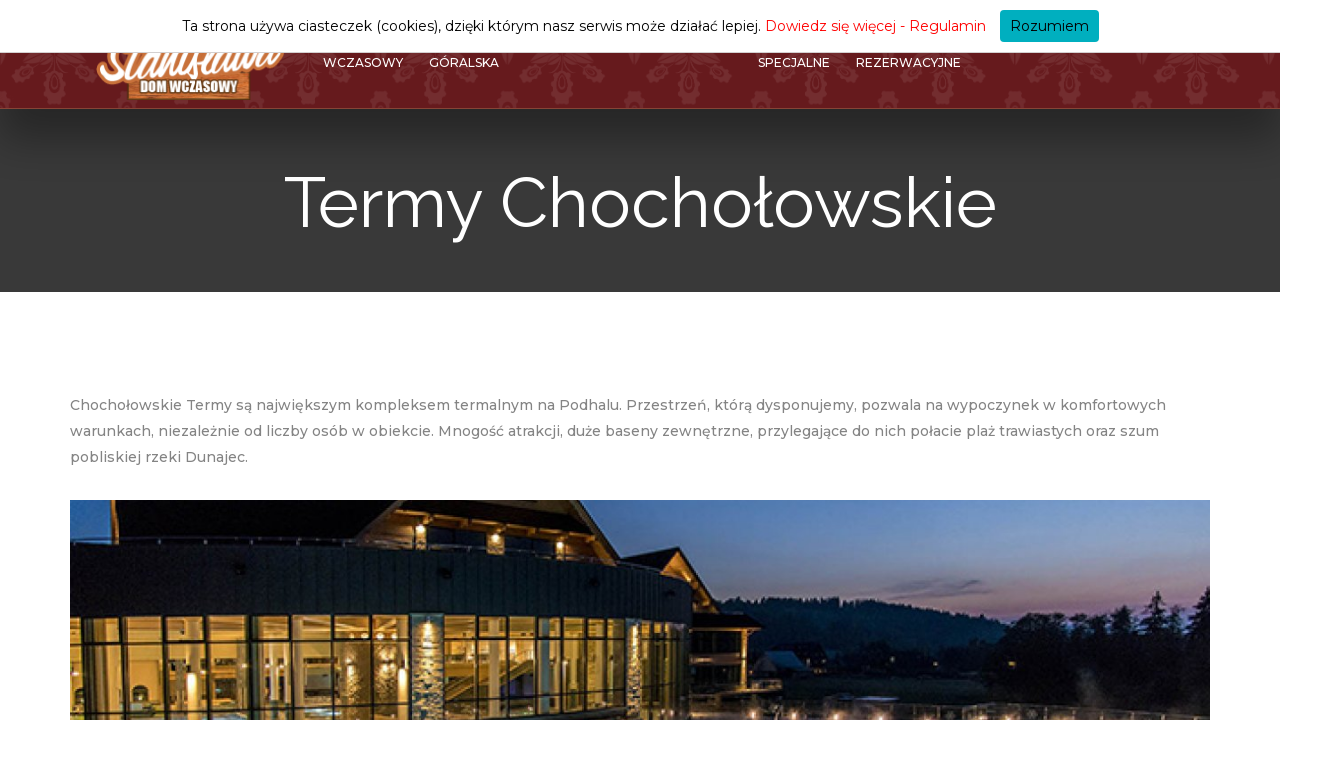

--- FILE ---
content_type: text/html; charset=UTF-8
request_url: http://stanislawa.bialydunajec.pl/atrakcje-w-okolicy/6677.html
body_size: 3488
content:
<!DOCTYPE html>
<html class="full" lang="pl">
<head>
    <meta charset="UTF-8">
    <meta http-equiv="X-UA-Compatible" content="IE=edge">
    <meta name="viewport" content="width=device-width, initial-scale=1">
    	<title>Atrakcje wynajmu pokoi Zofia i Józef Czernikowie - Noclegi Bukowina Tatrzańska</title>
	<meta name="author" content="MATinternet Zakopane" />
	<meta content="Wynajem Pokoi Zofia i Józef Czernikowie, Bukowina, Tatrzańska, tatrzanska, kwatera, kwatery, nocleg, wypoczynek, góry, narty, tatry, bukowina tatrzańska">
<meta content="Wynajem Pokoi Zofia i Józef Czernikowie w Bukowinie Tatrzańskiej, nboclegi i wyżywienie w przepięknej i spokojnej okolicy na Wierchu Rusińskim w Bukowinie Tatrzańskiej">
<meta name="csrf-param" content="_csrf-common">
<meta name="csrf-token" content="Q1A_SfO2zpwEjQfak8SXpXwvSoLlRom1kdeEBRuqMMUyEm8E3tykr3fHdO2go__MGmcGspcT7IDoh8laS-Fdrg==">

<link href="/css/bootstrap.min.css" rel="stylesheet">
<link href="https://fonts.googleapis.com/css?family=Montserrat:400,500,500i&amp;subset=latin,latin-ext&amp;display=swap&amp;subset=latin-ext" rel="stylesheet">
<link href="https://fonts.googleapis.com/css?family=Raleway:900,600,400&amp;subset=latin,latin-ext&amp;display=swap&amp;subset=latin-ext" rel="stylesheet">
<link href="/fonts/pe-icon-7-stroke/css/pe-icon-7-stroke.css" rel="stylesheet">
<link href="/css/font-awesome.min.css" rel="stylesheet">
<link href="/css/settings.css" rel="stylesheet">
<link href="/css/style.css" rel="stylesheet">
<link href="/css/nouislider.min.css" rel="stylesheet">
<link href="/css/owl.carousel.min.css" rel="stylesheet">
<link href="/css/owl.theme.default.min.css" rel="stylesheet">
<link href="/css/jquery.fancybox.min.css" rel="stylesheet">
<link href="/css/fancyMorph.css" rel="stylesheet">
<link href="/css/isotope.min.css" rel="stylesheet">
<link href="/css/animate.css" rel="stylesheet">
<link href="/css/select2.min.css" rel="stylesheet">
<link href="/css/daterangepicker.css" rel="stylesheet">
<link href="/css/moj.css" rel="stylesheet">	
</head>

<body id="body" class="up-scroll" data-spy="scroll" data-target=".element-right-sidebar">


<header class="header header-absolute" id="pageTop">
	

	<nav id="w0" class="navbar navbar-expand-lg navbar-scrollUp navbar-sticky navbar-light-dark">
<div class="container">
<a class="navbar-brand" href="/"><img src="/graphic/logo.png" alt=""></a>
<button type="button" class="navbar-toggler" data-toggle="collapse" data-target="#w0-collapse" aria-controls="w0-collapse" aria-expanded="false" aria-label="Toggle navigation"><span class="navbar-toggler-icon"></span></button>
<div id="w0-collapse" class="collapse navbar-collapse">
<ul class="navbar-nav ml-auto"><li class="nav-item"><a class="nav-link" href="/dom-wczasowy">Dom Wczasowy</a></li>
<li class="nav-item"><a class="nav-link" href="/chatka-goralska">Chatka góralska</a></li>
<li class="nav-item"><a class="nav-link" href="/galeria">Galeria</a></li>
<li class="nav-item"><a class="nav-link" href="/kamera">Kamera</a></li>
<li class="nav-item"><a class="nav-link" href="/cennik">Cennik</a></li>
<li class="nav-item"><a class="nav-link" href="/oferty-specjalne">Oferty specjalne</a></li>
<li class="nav-item"><a class="nav-link" href="/zapytanie-rezerwacyjne">Zapytanie rezerwacyjne</a></li>
<li class="nav-item"><a class="nav-link" href="/regulamin">Regulamin</a></li>
<li class="nav-item"><a class="nav-link active" href="/atrakcje-w-okolicy">Atrakcje</a></li>
<li class="nav-item"><a class="nav-link" href="/rodo">RODO</a></li>
<li class="nav-item"><a class="nav-link" href="/kontakt">Kontakt</a></li></ul></div>
</div>
</nav></header>




<div class="main-wrapper blog-single-fullwidth">

	<section class="page-title">
	  <div class="container">
		<nav class="contant">
				  <h2 class="text-white font-secondary mb-0">Termy Chochołowskie <span class="strong text-primary"></span></h2>
		</nav>
	  </div>
	</section>

	<div class="element-wrapper">

		<section class="py-8 py-lg-10">
			<div class="container">
				
				<div class="mb-6">
					<p>Chochołowskie Termy są największym kompleksem termalnym na Podhalu. Przestrzeń, którą dysponujemy, pozwala na wypoczynek w komfortowych warunkach, niezależnie od liczby osób w obiekcie. Mnogość atrakcji, duże baseny zewnętrzne, przylegające do nich połacie plaż trawiastych oraz szum pobliskiej rzeki Dunajec.</p>				</div>

								<div class="image mb-6">
					<img class="card-img-top rounded-0" src="/images/srednie/2020/08/fototermy005.jpg" alt="" />				</div>
								
				<div class="border-left border-primary border-5 px-5 mb-6">
					<p><strong>W&nbsp;Chochołowskich Termach każdy znajdzie moc atrakcji: gejzery, rwącą rzekę, sztuczną falę, stanowiska do&nbsp;hydromasażu oraz&nbsp;piaszczystą plażę i&nbsp;wodny plac zabaw na&nbsp;zewnątrz, w&nbsp;sezonie letnim.</strong></p>				</div>
				
				<div class="mb-6">
					<p>Dodajmy do tego jeszcze&nbsp;atrakcje dla dzieci&nbsp;i rysuje się przed nami perspektywa nie lada zabawy.&nbsp;Wodę w naszych basenach wydobywamy z głębokości prawie 3600 m. Skały, które są nią nasączone, oddają mnóstwo dobroczynnych mikroskładników takich jak Siarka (S), Wapń (Ca), Magnez (Mg) czy Sód (Na). Odwiert PIG 1, z którego czerpiemy wodę, został wykonany w roku 1989-1990 i jest jednym z najzasobniejszych ujęć w regionie. Temperatura wody w ujęciu wynosi 82 stopni&nbsp;Celsjusza. Ujęcie znajduje się w obszarze Niecki Podhalańskiej, rozciągającej się od Chochołowa po Bukowinę Tatrzańską. Woda termalna, poza leczniczym składem mineralnym, ma również właściwości terapeutyczne. Kąpiele cieplne działają rozluźniająco i poprawiają ukrwienie tkanek i narządów.</p>				</div>
				
				<div class="mb-6">
									</div>
				
				<div class="mb-6">
																		<a class="btn btn-outline-danger" role="button" href="/atrakcje-w-okolicy">Powrót</a>
																<div class="text-center">
											</div>
				</div>

			</div>
		</section>

	</div>
</div>
<script src="https://vjs.zencdn.net/8.3.0/video.min.js"></script>
<footer class="footer" style="background-image: url(/graphic/stopka.jpg);">
        <div class="py-8 py-lg-10">
          <div class="container">
            <div class="row">
              <div class="col-md-6 col-lg-5">
                <div class="mb-7 mb-lg-0 text-center">
                   <img src="/graphic/logo.png" border="0" alt="">
          
                  <ul class="list-unstyled pt-2 d-flex justify-content-center">
                    <li>
                      <a href="https://www.facebook.com/DomWczasowyStanislawa" target="_blank">
                        <i class="fa fa-facebook mr-5" aria-hidden="true"></i>
                      </a>
                    </li>

                    <li>
                      <a href="https://www.youtube.com/watch?v=Orc649S8blQ" target="_blank">
                        <i class="fa fa-youtube mr-5" aria-hidden="true"></i>
                      </a>
                    </li>

                  </ul>

                  <div class="copyright text-center">
                    <p class="text-uppercase">&copy; MATinternet 1999 - 2026</p>
                  </div>
                </div>
              </div>

			  <div class="col-md-6 col-lg-3">
                <div class="navigation mb-7 mb-md-0">
                  <div class="section-title mb-6">
                    <h6>Nawigacja</h6>
                  </div>
					
				





<ul class="list-unstyled"><li class="mb-2"><a class="d-inline-block" href="/dom-wczasowy">Dom Wczasowy</a></li>
<li class="mb-2"><a class="d-inline-block" href="/chatka-goralska">Chatka góralska</a></li>
<li class="mb-2"><a class="d-inline-block" href="/galeria">Galeria</a></li>
<li class="mb-2"><a class="d-inline-block" href="/kamera">Kamera</a></li>
<li class="mb-2"><a class="d-inline-block" href="/cennik">Cennik</a></li>
<li class="mb-2"><a class="d-inline-block" href="/oferty-specjalne">Oferty specjalne</a></li>
<li class="mb-2"><a class="d-inline-block" href="/zapytanie-rezerwacyjne">Zapytanie rezerwacyjne</a></li>
<li class="mb-2"><a class="d-inline-block" href="/regulamin">Regulamin</a></li>
<li class="mb-2 active"><a class="d-inline-block active" href="/atrakcje-w-okolicy">Atrakcje</a></li>
<li class="mb-2"><a class="d-inline-block" href="/rodo">RODO</a></li>
<li class="mb-2"><a class="d-inline-block" href="/kontakt">Kontakt</a></li></ul>




                 
                </div>
              </div>

              <div class="col-md-6 col-lg-4">
                <div class="mb-7 mb-md-0">
                  <h6>Informacje kontaktowe</h6>

                  <ul class="list-unstyled contact-info mb-5">
                    <li class="media align-items-baseline mb-5">
                      <div class="mr-4">
                        <i class="fa fa-map-marker"></i>
                      </div>
                      <div class="media-body">
                        <p class="font-size-14 text-white opacity-8 mb-0">ul. Jana Pawła II 356<br />34-425 Biały Dunajec</p>
                      </div>
                    </li>

                    <li class="media align-items-baseline mb-5">
                      <div class="mr-4">
                        <i class="fa fa-phone"></i>
                      </div>
                       <div class="media-body">
                        <p class="font-size-14 mb-0"><a href="tel:+48182073062"> +48 18 20 73 062</a></p>
						<p class="font-size-14 mb-0"><a href="tel:+48601752064"> +48 601 752 064</a></p>
                      </div>
                    </li>

                    <li class="media align-items-baseline mb-5">
                      <div class="mr-4">
                        <i class="fa fa-envelope"></i>
                      </div>
                      <div class="media-body">
                        <p class="mb-0"><a class="" href="mailto:st.papiez@wp.pl">st.papiez@wp.pl</a></p>
                      </div>
                    </li>

                    <li class="media align-items-baseline mb-5">
                      <div class="mr-4">
                        <i class="fa fa-globe"></i>
                      </div>
                      <div class="media-body">
                        <p class="mb-0"><a class="" href="index.html">stanislawa.bialydunajec.pl</a></p>
                      </div>
                    </li>
                  </ul>
                </div>
              </div>
            </div>
          </div>
        </div>
      </footer>

<script src="/assets/294aa7d5/jquery.js"></script>
<script src="/assets/81eb60b9/yii.js"></script>
<script src="/js/bootstrap.bundle.js"></script>
<script src="/js/jquery.themepunch.tools.min.js"></script>
<script src="/js/jquery.themepunch.revolution.min.js"></script>
<script src="/js/owl.carousel.min.js"></script>
<script src="/js/jquery.fancybox.min.js"></script>
<script src="/js/isotope.min.js"></script>
<script src="/js/jquery.syotimer.min.js"></script>
<script src="/js/select2.min.js"></script>
<script src="/js/moment.min.js"></script>
<script src="/js/daterangepicker.min.js"></script>
<script src="/js/imagesloaded.pkgd.min.js"></script>
<script src="/js/velocity.min.js"></script>
<script src="/js/szablon.js"></script>
<script src="/js/cookies.js"></script></body>
</html>


--- FILE ---
content_type: text/css
request_url: http://stanislawa.bialydunajec.pl/css/moj.css
body_size: 2482
content:
4.obwodka {
	text-shadow: 0 0 1px black,0 0 1px black,0 0 1px black,0 10px 20px rgba(0,0,0,0.3) !important;
}

.rezmain .form-control {
	font-size: 0.8rem !important;
}

.text-white {
    color: #fff!important;
}
.text-uppercase {
    text-transform: uppercase!important;
}

@media (min-width: 1200px)
.section-title-bg h3 {
    font-size: 24px;
}
@media (min-width: 992px)
.section-title-bg h3 {
    font-size: 22px;
}
.section-title-bg h3 {
    font-size: 26px;
	font-weight: 400;
}

.text-primary {
    color: #ff891e!important;
}

.strong {
	font-weight: 900;
}

.form-group-icon-default, .form-group-icon {
    position: relative;
}
@media (min-width: 992px)
	.mb-lg-0, .my-lg-0 {
    margin-bottom: 0!important;
}

.form-group-icon-default i, .form-group-icon i {
    top: 50%;
    right: 2px;
    font-size: .81rem;
    position: absolute;
    color: rgba(255,255,255,.3);
    transform: translateY(-50%);
}

.form-group-icon-default input.form-control, .form-group-icon input.form-control {
    height: 45px;
}
.daterange-picker {
    padding: 0;
    outline: 0;
    font-size: 13px;
    border-radius: 0;
    box-shadow: none!important;
    color: rgba(255,255,255,.3);
    font-weight: 400;
    border-color: transparent!important;
    background-color: transparent!important;
    border-bottom: 1px solid rgba(255,255,255,.3)!important;
}
.form-control-moj {
    border-color: #e5e5e5;
}
.form-control-moj {
    display: block;
    width: 100%;
    height: calc(1.5em + 1.4rem + 2px);
    padding: .7rem .75rem .7rem 0;
    font-size: .875rem;
    font-weight: 400;
    line-height: 1.5;
    color: #fff;
    background-color: #fff;
    background-clip: padding-box;
    border: 1px solid #ced4da;
    border-radius: .25rem;
    transition: border-color .15s ease-in-out,box-shadow .15s ease-in-out;
}

.form-control-moj placeholder {
    color: #495057;
}

input, button, select, optgroup, textarea {
    margin: 0;
    font-family: inherit;
    font-size: inherit;
    line-height: inherit;
}

.btn {
	border-radius: .25rem;
}

.navbar .navbar-brand img {
    width: auto;
    height: 100px;
}

@media (max-width: 1024px) {
	.navbar .navbar-brand {
		margin: 0 !important;
	}

	.navbar .navbar-brand img {
		height: 70px;
	}
}

footer img {
    width: auto;
}

.navbar-toggler-icon {
   width: 30px;
   height: 20px;
   background-image: url('/graphic/toggle.png');

}

.navbar .navbar-brand {
    margin: 0 0 0 35px;
}


@media (min-width: 768px) {
	.nav-item .nav-link {
		color: #fff;
	}
	.navbar-nav .nav-link {
		display: block;
		width: auto;
		margin-left: 0;
		padding: 28px 7px 10px;
		font-size: 12px;
	}
}
@media (max-width: 767px) {
	.navbar .navbar-brand {
		margin: 0 0 0 10px;
	}

	.navbar .navbar-brand img {
		width: auto;
		height: 80px;
	}

	.page-title {
	    padding: 8rem 0 2rem !important;
	}
	.navbar .navbar-collapse {
		background-color: #000;
	}
}

.nav-item .nav-link {
    color: #222;
    font-weight: 500;
}

@media (min-width: 1200px) {
	.navbar-nav .nav-link {
		padding: 30px 25px 17px;
	}
}

@media (min-width: 992px) {
	.navbar-nav .nav-link {
		padding: 30px 15px 17px;
	}
}

@media (min-width: 768px) {
	.navbar-nav .nav-link {
		display: block;
		width: auto;
		margin-left: 0;
		padding: 28px 7px 10px;
		font-size: 12px;
	}
}

.navbar-nav .nav-link {
    color: #fff;
    text-transform: uppercase;
    margin-left: 10px;
    padding-top: 10px;
    padding-bottom: 10px;
}

.navbar-nav .nav-link:hover, .navbar-nav .nav-link.active, .navbar-nav .nav-link:focus {
    color: #ff891e;
}

.dropdown-submenu .dropdown-menu {
    right: 0;
    left: auto;
}

.dropdown-item .dropdown-toggle::before {
	font: normal normal normal 14px/1 FontAwesome;
	content:"\f054";
}

.navbar-light-dark {
    background-color: rgba(133,8,12,.6);
}

.media-list-sm .media-body a h5, .media-list-sm .media-body h5 {
	color:#222;
	font-family:"Viaoda Libre",cursive;
	font-size:1.2rem;
	margin-bottom:0;
	transition:all .3s
}

.media-list-sm .media-body p {
    font-size: .8rem;
	line-height: 20px;
	margin-bottom: 0.2rem;
}

.media-list-sm .media-body strong {
	font-size:0.9rem;
	color: #cfa670;
}

.shadow-lg2 {
    box-shadow: 0 30px 25px 0 rgba(196,185,178,.4)!important;
}


.icon-toggle:hover>i {
    opacity: 1;
    transform: translateY(-10px) scale(.7);
}

.page-title {
    background-color:  #222;
    transition: all .3s linear;
    position: relative;
    margin: 0;
    padding: 10rem 0 3rem;
}

.page-title:before {
    background-color: rgba(255,255,255,0.1);
}

.fw-map-wrapper {
    position: relative;
    min-height: 730px;
    display: block;
    overflow: hidden;
}

.fw-map {
    background: #292929;
    width: 100%;
    height: 100%;
    left: 0;
    right: 0;
    position: absolute;
}
.fw-map {
    z-index: 90;
}

.map-info-section {
    width: 500px;
    padding: 20px 20px;
    background: rgba(255,255,255,.94);
    position: relative;
    z-index: 998;
    float: right;
	right: -70px;
    margin: 60px 0;
    border: solid 1px #f5f8ff;
    -o-border-radius: 2px;
    -moz-border-radius: 2px;
    -webkit-border-radius: 2px;
    border-radius: 2px;
    overflow: hidden;
    box-shadow: 0 2px 12px rgba(0,0,0,.1);
}


.map-info-section.minimized {
    height: 60px !important;
}

.map-info-section .minimize-section {
    position: absolute;
    top: 0;
    right: 0;
    width: 30px;
    height: 30px;
    text-align: center;
    line-height: 30px;
    font-size: 13px;
    color: #ccc;
}

.page-title-kontakt {
    padding: 0.5rem 0 6.25rem;
}

.circle-container {
    text-align: center;
}

.circle {
    border: 1px solid #e0bf9f;
    width: 250px;
    height: 250px;
    border-radius: 50%;
    margin: 0 auto;
    overflow: hidden;
    padding: 10px;
}

.circle-gory {
    background-image: url(/graphic/atuty/narty.png);
    background-position: center;
	background-size: auto 60%;
    background-repeat: no-repeat;
    cursor: pointer;
    width: 230px;
    height: 230px;
	border-radius: 50%;
}

.circle-gory:hover {
    background-image: url(/graphic/atuty/atr1.jpg);
    background-size: cover;
    border-radius: 50%;
	transition: all 0.25s linear;
	 width: 230px;
    height: 230px;
}

.circle-spa {
    background-image: url(/graphic/atuty/baseny.png);
    background-position: center;
	background-size: auto 60%;
    background-repeat: no-repeat;
    cursor: pointer;
    width: 230px;
    height: 230px;
	border-radius: 50%;

}

.circle-spa:hover {
    background-image: url(/graphic/atuty/atr2.jpg);
    background-size: cover;
    border-radius: 50%;
	transition: all 0.25s linear;
	 width: 230px;
    height: 230px;
}

.circle-apart {
    background-image: url(/graphic/atuty/karczmy.png);
    background-position: center;
	background-size: auto 60%;
    background-repeat: no-repeat;
    cursor: pointer;
    width: 230px;
    height: 230px;
	 border-radius: 50%;
	
}

.circle-apart:hover {
    background-image: url(/graphic/atuty/atr3.jpg);
	background-size: cover;
    border-radius: 50%;
	transition: all 0.25s linear;
	 width: 230px;
    height: 230px;
}

.atuty, .atuty a, .atuty H2, .atuty H4, .atuty p {
	color: #e0bf9f !important;
}

.atuty H2, .atuty H4 {
	color: #e0bf9f !important;
	background: none !important;
	-webkit-text-fill-color: #e0bf9f;
}

.atuty H4 {
	margin-top: 15px;
}

.top-bar .top-content {
    border-bottom: 1px solid rgba(225,225,225,0);
	padding-top: .5rem;

	}

.podstronka.navbar-light-dark {
    background-color: rgba(0,0,0,.9) !important;
}

.podstronka.top-bar {
    background-color: rgba(0,0,0,.9) !important;
}

#rev_slider_15_1 .dione.tparrows:hover {
    background: transparent !important;
	background-image: -webkit-gradient(
	linear,
	left top,
	left bottom,
	color-stop(0, rgba(0, 0, 0, 0)),
	color-stop(0.5, rgba(0, 0, 0, 0.5)),
	color-stop(1, rgba(0, 0, 0, 0))
	) !important;
	background-image: -o-linear-gradient(bottom, rgba(0, 0, 0, 0) 0%, rgba(0, 0, 0, 0.5) 50%, rgba(0, 0, 0, 0) 100%) !important;
	background-image: -moz-linear-gradient(bottom, rgba(0, 0, 0, 0) 0%, rgba(0, 0, 0, 0.5) 50%, rgba(0, 0, 0, 0) 100%) !important;
	background-image: -webkit-linear-gradient(bottom, rgba(0, 0, 0, 0) 0%, rgba(0, 0, 0, 0.5) 50%, rgba(0, 0, 0, 0) 100%) !important;
	background-image: -ms-linear-gradient(bottom, rgba(0, 0, 0, 0) 0%, rgba(0, 0, 0, 0.5) 50%, rgba(0, 0, 0, 0) 100%) !important;
	background-image: linear-gradient(to bottom, rgba(0, 0, 0, 0) 0%, rgba(0, 0, 0, 0.5) 50%, rgba(0, 0, 0, 0) 100%) !important;
}

.navbar-light-dark {
    background-image: url('/graphic/ozdoba7.png');
    background-repeat: repeat-x;
	background-size: auto 100%;
	box-shadow: 0 30px 40px rgba(0,0,0,0.33);
	backdrop-filter: blur(6px);
}

.footer:before {
    background-color: rgba(0,0,0,.7);
}

img.fancybox-image {
    padding: .2rem;
}

.bg-overly:before {
    background-color: rgba(0,0,0,.8);
}

.was-validated .form-control:invalid, .form-control.is-invalid {
	padding-right: 0;
	color: red;
	text-decoration: line-through;
    background-image: none;
}

.was-validated .form-control:valid, .form-control.is-valid {
    padding-right: 0;
	background-image: none;
}

.wprawo {
	padding: 10px 0; 
	cursor: pointer;
}

.tresc_wiecej {
	font-size: 0.8em;
}

.ukryte {
	display: none;
}

.udalosie {
	color: green !important;
	    margin-top: -25px;
margin-right: 75px;
background-color: rgba(255,255,255,0.7);
padding: 5px 10px;
}

.rezmain .form-control::-webkit-input-placeholder { color: #ff891e; }  /* WebKit, Blink, Edge */
.rezmain .form-control:-moz-placeholder { color: #ff891e; }  /* Mozilla Firefox 4 to 18 */
.rezmain .form-control::-moz-placeholder { color: #ff891e; }  /* Mozilla Firefox 19+ */
.rezmain .form-control:-ms-input-placeholder { color: #ff891e; }  /* Internet Explorer 10-11 */
.rezmain .form-control::-ms-input-placeholder { color: #ff891e; }  /* Microsoft Edge */
.rezmain i { color: #ff891e; }


--- FILE ---
content_type: application/javascript
request_url: http://stanislawa.bialydunajec.pl/js/szablon.js
body_size: 2164
content:
!function(e){"use strict";function t(){s.removeClass("active")}function a(){var e={lat:53.385873,lng:-1.471471},t=[{elementType:"geometry",stylers:[{color:"#212121"}]},{elementType:"labels.icon",stylers:[{visibility:"off"}]},{elementType:"labels.text.fill",stylers:[{color:"#757575"}]},{elementType:"labels.text.stroke",stylers:[{color:"#212121"}]},{featureType:"administrative",elementType:"geometry",stylers:[{color:"#757575"}]},{featureType:"administrative.country",elementType:"labels.text.fill",stylers:[{color:"#9e9e9e"}]},{featureType:"administrative.land_parcel",stylers:[{visibility:"off"}]},{featureType:"administrative.locality",elementType:"labels.text.fill",stylers:[{color:"#bdbdbd"}]},{featureType:"poi",elementType:"labels.text.fill",stylers:[{color:"#757575"}]},{featureType:"poi.park",elementType:"geometry",stylers:[{color:"#181818"}]},{featureType:"poi.park",elementType:"labels.text.fill",stylers:[{color:"#616161"}]},{featureType:"poi.park",elementType:"labels.text.stroke",stylers:[{color:"#1b1b1b"}]},{featureType:"road",elementType:"geometry.fill",stylers:[{color:"#2c2c2c"}]},{featureType:"road",elementType:"labels.text.fill",stylers:[{color:"#8a8a8a"}]},{featureType:"road.arterial",elementType:"geometry",stylers:[{color:"#373737"}]},{featureType:"road.highway",elementType:"geometry",stylers:[{color:"#3c3c3c"}]},{featureType:"road.highway.controlled_access",elementType:"geometry",stylers:[{color:"#4e4e4e"}]},{featureType:"road.local",elementType:"labels.text.fill",stylers:[{color:"#616161"}]},{featureType:"transit",elementType:"labels.text.fill",stylers:[{color:"#757575"}]},{featureType:"water",elementType:"geometry",stylers:[{color:"#000000"}]},{featureType:"water",elementType:"labels.text.fill",stylers:[{color:"#3d3d3d"}]}],a={zoom:14,scrollwheel:!1,center:new google.maps.LatLng(53.385873,-1.471471),styles:t},o=new google.maps.Map(document.getElementById("map"),a);new google.maps.Marker({position:e,map:o,icon:"assets/img/marker.png"})}e(window).on("load",function(){e("#preloader").fadeOut(500)}),e('.scrolling  a[href*="#"]').on("click",function(t){function a(t){e(o).velocity("scroll",{duration:800,offset:t,easing:"easeOutExpo",mobileHA:!1})}t.preventDefault(),t.stopPropagation();var o=e(this).attr("href");a(e("#body").hasClass("up-scroll")||e("#body").hasClass("static")?2:-90)}),e(window).on("load",function(){var t=e(".header"),a=t.find(".navbar"),o=0,l=e(".navbar-sticky");e(window).scroll(function(){var s=e(this).scrollTop();s>o?l.addClass("navbar-scrollUp"):l.removeClass("navbar-scrollUp"),o=s,a.hasClass("navbar-sticky")&&(e(this).scrollTop()<=600||e(this).width()<=300)?(a.removeClass("navbar-scrollUp"),a.removeClass("navbar-sticky").appendTo(t),t.css("height","auto")):!a.hasClass("navbar-sticky")&&e(this).width()>300&&e(this).scrollTop()>600&&(t.css("height",t.height()),a.addClass("navbar-scrollUp"),a.css({opacity:"0"}).addClass("navbar-sticky"),a.appendTo(e("body")).animate({opacity:1}))}),e(window).trigger("resize"),e(window).trigger("scroll")}),e(window).width()>991&&e(".navbar-expand-lg .navbar-nav .dropdown").hover(function(){e(this).addClass("").find(".dropdown-menu").addClass("show")},function(){e(this).find(".dropdown-menu").removeClass("show")}),e(window).width()>767&&e(".navbar-expand-md .navbar-nav .dropdown").hover(function(){e(this).addClass("").find(".dropdown-menu").addClass("show")},function(){e(this).find(".dropdown-menu").removeClass("show")}),e(".food-slider").owlCarousel({loop:!0,margin:30,nav:!1,dots:!0,responsiveClass:!0,responsive:{320:{margin:0,items:1},480:{items:2},991:{items:3}}}),e(".testimonial").owlCarousel({margin:0,loop:!0,autoplay:!0,autoplayHoverPause:!0,dots:!0,autoplayTimeout:3e3,smartSpeed:1e3,items:1}),e("#banner-carousel").owlCarousel({margin:0,loop:!0,animateOut:"fadeOut",animateIn:"fadeIn",autoplay:!0,autoplayHoverPause:!0,autoplayTimeout:5e3,smartSpeed:1200,dots:!1,nav:!0,navText:['<i class="fa fa-angle-left"></i>','<i class="fa fa-angle-right"></i>'],items:1}),e(".blog-slider").owlCarousel({margin:0,loop:!0,autoplay:!1,autoplayTimeout:6e3,dots:!1,nav:!0,navText:['<i class="fa fa-angle-left"></i>','<i class="fa fa-angle-right"></i>'],items:1}),e('input[name="dateRange"]').daterangepicker({autoUpdateInput:!1,singleDatePicker:!0,locale:{cancelLabel:"Clear"}}),e('input[name="dateRange"]').on("apply.daterangepicker",function(t,a){e(this).val(a.startDate.format("MM/DD/YYYY"))}),e('input[name="dateRange"]').on("cancel.daterangepicker",function(t,a){e(this).val("")}),e(".video-box img").on("click",function(){var t='<iframe class="embed-responsive-item"  allowfullscreen src="'+e(this).attr("data-video")+'"></iframe>';e(this).replaceWith(t)}),e(".select2-select").select2(),e("#courseTimer").syotimer({year:2020,month:1,day:20,hour:15,minute:30}),e('[data-toggle="tooltip"]').tooltip(),e(".incr-btn").on("click",function(t){var a,o=e(this),l=o.parent().find(".quantity").val();o.parent().find('.incr-btn[data-action="decrease"]').removeClass("inactive"),"increase"===o.data("action")?a=parseFloat(l)+1:l>1?a=parseFloat(l)-1:(a=1,o.addClass("inactive")),o.parent().find(".quantity").val(a),t.preventDefault()});var o=e(".grid").imagesLoaded(function(){o.isotope({itemSelector:".element-item",layoutMode:"fitRows"})}),l={numberGreaterThan50:function(){var t=e(this).find(".number").text();return parseInt(t,10)>50},ium:function(){return e(this).find(".name").text().match(/ium$/)}};e("#filters").on("click","button",function(){var t=e(this).attr("data-filter");t=l[t]||t,o.isotope({filter:t})}),e("#sorts").on("click","button",function(){var t=e(this).attr("data-sort-by");o.isotope({sortBy:t})}),e(".button-group").each(function(t,a){var o=e(a);o.on("click","button",function(){o.find(".is-checked").removeClass("is-checked"),e(this).addClass("is-checked")})}),e(window).scroll(function(){e(this).scrollTop()>520?e(".element-right-sidebar").addClass("sidebar-fixed"):e(".element-right-sidebar").removeClass("sidebar-fixed"),e(window).scrollTop()+e(window).height()>e(document).height()-590?e(".element-right-sidebar").addClass("right-sidebar-absolute").removeClass("sidebar-fixed"):e(".element-right-sidebar").removeClass("right-sidebar-absolute")}),e(".navbar-search .search-link").on("click",function(){e(".navbar-search .navbar-search-form").toggleClass("active")}),e(".favourite-icon .icon").on("click",function(){e(this).find("i").toggleClass("fa-heart-o"),e(this).find("i").toggleClass("fa-heart")}),e(".btn-cart").on("click",function(t){t.preventDefault(),e(".cart_item-box").toggleClass("visible")});var s=e(".icon-toggle");s.on("click",function(a){e(this).attr("href");e(a.target).is(".active")?t():(t(),e(this).addClass("active")),a.preventDefault()})}(jQuery);